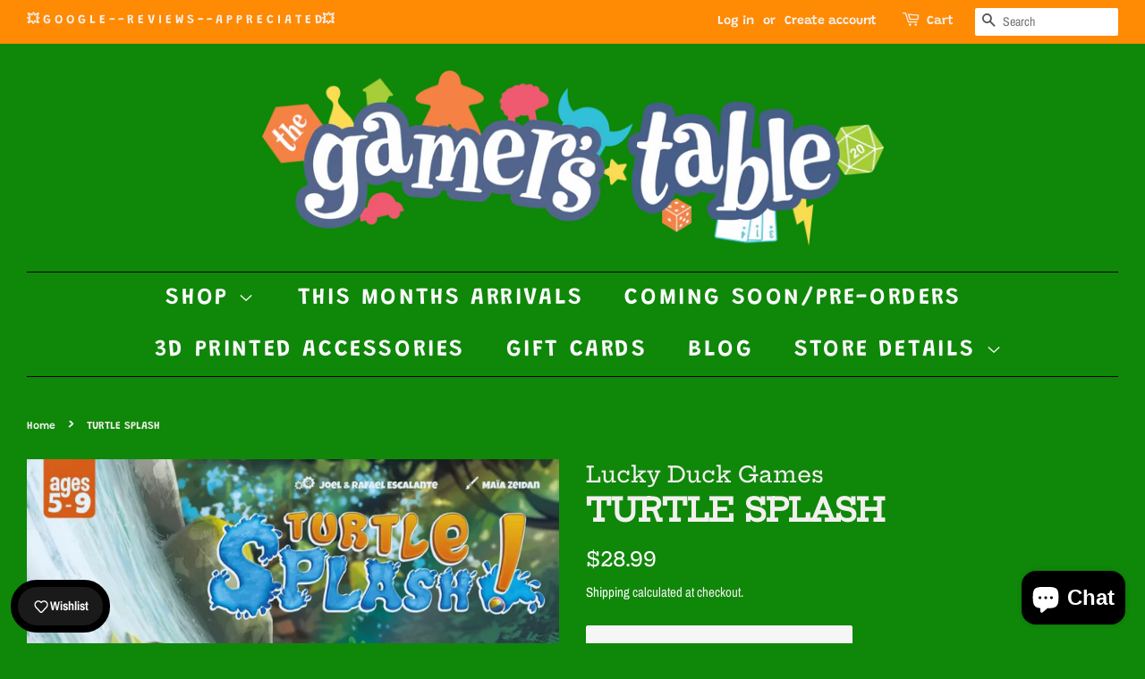

--- FILE ---
content_type: text/html; charset=utf-8
request_url: https://gamerstable.ca/recommendations/products?section_id=product-recommendations&product_id=7583358943402&limit=4
body_size: 916
content:
<div id="shopify-section-product-recommendations" class="shopify-section"><hr class="hr--clear hr--small"><div class="product-recommendations"><div class="section-header section-header--medium">
            <h2 class="h4">You may also like</h2>
          </div><div class="grid-uniform grid-link__container"><div class="grid__item post-large--one-quarter medium--one-quarter small--one-half">
              











<div 
  preorder-product-element="id"
  d-id="7647556632746"
  data-product-id="7647556632746"
  class="">
  <a href="/products/land-vs-sea?pr_prod_strat=e5_desc&pr_rec_id=e1b0594f5&pr_rec_pid=7647556632746&pr_ref_pid=7583358943402&pr_seq=uniform" class="grid-link">
    <span class="grid-link__image grid-link__image--loading grid-link__image--product" data-image-wrapper>
      
      
      <span class="grid-link__image-centered">
        
          
            
            
<style>
  

  #ProductImage-35392648183978 {
    max-width: 300px;
    max-height: 300.0px;
  }
  #ProductImageWrapper-35392648183978 {
    max-width: 300px;
  }
</style>

            <div id="ProductImageWrapper-35392648183978" class="product__img-wrapper supports-js">
              <div style="padding-top:100.0%;">
                <img id="ProductImage-35392648183978"
                     alt="Land vs Sea"
                     class="product__img lazyload"
                     data-src="//gamerstable.ca/cdn/shop/products/GGP0014_1-B_{width}x.jpg?v=1671834100"
                     data-widths="[150, 220, 360, 470, 600, 750, 940, 1080, 1296, 1512, 1728, 2048]"
                     data-aspectratio="1.0"
                     data-sizes="auto"
                     data-image>
              </div>
            </div>
          
          <noscript>
            <img src="//gamerstable.ca/cdn/shop/products/GGP0014_1-B_large.jpg?v=1671834100" alt="Land vs Sea" class="product__img">
          </noscript>
        
      </span>
    </span>
    <p class="grid-link__title">Land vs Sea</p>
    
      <p class="grid-link__title grid-link__vendor">Good Game Publishing</p>
    
    
      <p class="grid-link__meta">
        
          
            <span class="visually-hidden">Regular price</span>
          
          $39.99
        <span class="shopify-product-reviews-badge" data-id="7647556632746"></span>
      </p>
    
  </a>
</div>

            </div><div class="grid__item post-large--one-quarter medium--one-quarter small--one-half">
              











<div 
  preorder-product-element="id"
  d-id="7211718115498"
  data-product-id="7211718115498"
  class="">
  <a href="/products/squid-inc?pr_prod_strat=e5_desc&pr_rec_id=e1b0594f5&pr_rec_pid=7211718115498&pr_ref_pid=7583358943402&pr_seq=uniform" class="grid-link">
    <span class="grid-link__image grid-link__image--loading grid-link__image--product" data-image-wrapper>
      
      
      <span class="grid-link__image-centered">
        
          
            
            
<style>
  

  #ProductImage-32701747495082 {
    max-width: 334.054054054054px;
    max-height: 480px;
  }
  #ProductImageWrapper-32701747495082 {
    max-width: 334.054054054054px;
  }
</style>

            <div id="ProductImageWrapper-32701747495082" class="product__img-wrapper supports-js">
              <div style="padding-top:143.68932038834953%;">
                <img id="ProductImage-32701747495082"
                     alt="SQUID INC. The Gamers Table"
                     class="product__img lazyload"
                     data-src="//gamerstable.ca/cdn/shop/products/raw_95fee9b9-74cd-4270-9f76-0037da765185_{width}x.jpg?v=1643841269"
                     data-widths="[150, 220, 360, 470, 600, 750, 940, 1080, 1296, 1512, 1728, 2048]"
                     data-aspectratio="0.6959459459459459"
                     data-sizes="auto"
                     data-image>
              </div>
            </div>
          
          <noscript>
            <img src="//gamerstable.ca/cdn/shop/products/raw_95fee9b9-74cd-4270-9f76-0037da765185_large.jpg?v=1643841269" alt="SQUID INC. The Gamers Table" class="product__img">
          </noscript>
        
      </span>
    </span>
    <p class="grid-link__title">SQUID INC.</p>
    
      <p class="grid-link__title grid-link__vendor">WizKids</p>
    
    
      <p class="grid-link__meta">
        
          
            <span class="visually-hidden">Regular price</span>
          
          $26.99
        <span class="shopify-product-reviews-badge" data-id="7211718115498"></span>
      </p>
    
  </a>
</div>

            </div><div class="grid__item post-large--one-quarter medium--one-quarter small--one-half">
              











<div 
  preorder-product-element="id"
  d-id="7356348039338"
  data-product-id="7356348039338"
  class="">
  <a href="/products/happy-hopping?pr_prod_strat=e5_desc&pr_rec_id=e1b0594f5&pr_rec_pid=7356348039338&pr_ref_pid=7583358943402&pr_seq=uniform" class="grid-link">
    <span class="grid-link__image grid-link__image--loading grid-link__image--product" data-image-wrapper>
      
      
      <span class="grid-link__image-centered">
        
          
            
            
<style>
  

  #ProductImage-33732249977002 {
    max-width: 300px;
    max-height: 300.0px;
  }
  #ProductImageWrapper-33732249977002 {
    max-width: 300px;
  }
</style>

            <div id="ProductImageWrapper-33732249977002" class="product__img-wrapper supports-js">
              <div style="padding-top:100.0%;">
                <img id="ProductImage-33732249977002"
                     alt="Happy Hopping"
                     class="product__img lazyload"
                     data-src="//gamerstable.ca/cdn/shop/products/happy_hopping-B_{width}x.jpg?v=1651423407"
                     data-widths="[150, 220, 360, 470, 600, 750, 940, 1080, 1296, 1512, 1728, 2048]"
                     data-aspectratio="1.0"
                     data-sizes="auto"
                     data-image>
              </div>
            </div>
          
          <noscript>
            <img src="//gamerstable.ca/cdn/shop/products/happy_hopping-B_large.jpg?v=1651423407" alt="Happy Hopping" class="product__img">
          </noscript>
        
      </span>
    </span>
    <p class="grid-link__title">Happy Hopping</p>
    
      <p class="grid-link__title grid-link__vendor">Pegasus Spiele</p>
    
    
      <p class="grid-link__meta">
        
          
            <span class="visually-hidden">Regular price</span>
          
          $32.99
        <span class="shopify-product-reviews-badge" data-id="7356348039338"></span>
      </p>
    
  </a>
</div>

            </div><div class="grid__item post-large--one-quarter medium--one-quarter small--one-half">
              











<div 
  preorder-product-element="id"
  d-id="7997094985898"
  data-product-id="7997094985898"
  class="">
  <a href="/products/captain-flip?pr_prod_strat=e5_desc&pr_rec_id=e1b0594f5&pr_rec_pid=7997094985898&pr_ref_pid=7583358943402&pr_seq=uniform" class="grid-link">
    <span class="grid-link__image grid-link__image--loading grid-link__image--product" data-image-wrapper>
      
      
      <span class="grid-link__image-centered">
        
          
            
            
<style>
  

  #ProductImage-38122750050474 {
    max-width: 300px;
    max-height: 300.0px;
  }
  #ProductImageWrapper-38122750050474 {
    max-width: 300px;
  }
</style>

            <div id="ProductImageWrapper-38122750050474" class="product__img-wrapper supports-js">
              <div style="padding-top:100.0%;">
                <img id="ProductImage-38122750050474"
                     alt="CAPTAIN FLIP"
                     class="product__img lazyload"
                     data-src="//gamerstable.ca/cdn/shop/files/raw_d8059ef5-153d-427a-a48c-0d9b0ddc3a58_{width}x.png?v=1720813385"
                     data-widths="[150, 220, 360, 470, 600, 750, 940, 1080, 1296, 1512, 1728, 2048]"
                     data-aspectratio="1.0"
                     data-sizes="auto"
                     data-image>
              </div>
            </div>
          
          <noscript>
            <img src="//gamerstable.ca/cdn/shop/files/raw_d8059ef5-153d-427a-a48c-0d9b0ddc3a58_large.png?v=1720813385" alt="CAPTAIN FLIP" class="product__img">
          </noscript>
        
      </span>
    </span>
    <p class="grid-link__title">CAPTAIN FLIP</p>
    
      <p class="grid-link__title grid-link__vendor">Play punk</p>
    
    
      <p class="grid-link__meta">
        
          
            <span class="visually-hidden">Regular price</span>
          
          $33.99
        <span class="shopify-product-reviews-badge" data-id="7997094985898"></span>
      </p>
    
  </a>
</div>

            </div></div>
      </div>
</div>

--- FILE ---
content_type: text/html; charset=utf-8
request_url: https://gamerstable.ca/search?view=preorderjson&q=id:%227647556632746%22%20OR%20id:%227211718115498%22%20OR%20id:%227356348039338%22%20OR%20id:%227997094985898%22
body_size: 214
content:
[{
      "id":7997094985898,
      "title":"CAPTAIN FLIP",
      "handle":"captain-flip",
      "collections":[298552164522,279999447210,286819877034,347326939306,343550066858],
      "images":[{"id":38122750050474,"src":"\/\/gamerstable.ca\/cdn\/shop\/files\/raw_d8059ef5-153d-427a-a48c-0d9b0ddc3a58.png?v=1720813385"}],
      "first_available_variant":{"id":46136318197930},
      "available":true,
      "selling_plan_groups":[],
      "variants": [{
            "id":46136318197930, 
            "title":"Default Title",
            "price":3399,
            "available":true,
            "inventory_quantity":3,
            "inventory_policy":"deny",
            "selling_plan_allocations": []
          }]
    },{
      "id":7647556632746,
      "title":"Land vs Sea",
      "handle":"land-vs-sea",
      "collections":[279999447210,343550066858,297021046954],
      "images":[{"id":35392648183978,"src":"\/\/gamerstable.ca\/cdn\/shop\/products\/GGP0014_1-B.jpg?v=1671834100"}],
      "first_available_variant":{"id":44189908631722},
      "available":true,
      "selling_plan_groups":[],
      "variants": [{
            "id":44189908631722, 
            "title":"Default Title",
            "price":3999,
            "available":true,
            "inventory_quantity":2,
            "inventory_policy":"deny",
            "selling_plan_allocations": []
          }]
    },{
      "id":7356348039338,
      "title":"Happy Hopping",
      "handle":"happy-hopping",
      "collections":[279999447210,277617508522],
      "images":[{"id":33732249977002,"src":"\/\/gamerstable.ca\/cdn\/shop\/products\/happy_hopping-B.jpg?v=1651423407"}],
      "first_available_variant":{"id":42901989654698},
      "available":true,
      "selling_plan_groups":[{"id":"9b06c1d2d13ce4e9e4b8719bcff8eef6097ba595","name":"preorder","options":[{"name":"preorder","position":1,"values":["preorder"]}],"selling_plans":[{"id":2276229290,"name":"preorder","description":"default NM-preorder selling plan","options":[{"name":"preorder","position":1,"value":"preorder"}],"recurring_deliveries":false,"price_adjustments":[{"order_count":null,"position":1,"value_type":"percentage","value":0}],"checkout_charge":{"value_type":"percentage","value":100}}],"app_id":"ReStock"}],
      "variants": [{
            "id":42901989654698, 
            "title":"Default Title",
            "price":3299,
            "available":true,
            "inventory_quantity":0,
            "inventory_policy":"continue",
            "selling_plan_allocations": [{
                  "price_adjustments": [{
                        "position":1,
                        "price":3299}],
                  "price":3299,
                  "compare_at_price":3299,
                  "per_delivery_price":3299,
                  "selling_plan_id":2276229290,
                  "selling_plan_group_id": "9b06c1d2d13ce4e9e4b8719bcff8eef6097ba595"
                }]
          }]
    },{
      "id":7211718115498,
      "title":"SQUID INC.",
      "handle":"squid-inc",
      "collections":[279999447210,277617508522,328775270570,343550066858],
      "images":[{"id":32701747495082,"src":"\/\/gamerstable.ca\/cdn\/shop\/products\/raw_95fee9b9-74cd-4270-9f76-0037da765185.jpg?v=1643841269"}],
      "first_available_variant":{"id":42442998513834},
      "available":true,
      "selling_plan_groups":[],
      "variants": [{
            "id":42442998513834, 
            "title":"Default Title",
            "price":2699,
            "available":true,
            "inventory_quantity":1,
            "inventory_policy":"deny",
            "selling_plan_allocations": []
          }]
    }]

--- FILE ---
content_type: text/html; charset=utf-8
request_url: https://gamerstable.ca/search?view=preorderjson&q=id:%227647556632746%22%20OR%20id:%227211718115498%22%20OR%20id:%227356348039338%22%20OR%20id:%227997094985898%22
body_size: 1022
content:
[{
      "id":7997094985898,
      "title":"CAPTAIN FLIP",
      "handle":"captain-flip",
      "collections":[298552164522,279999447210,286819877034,347326939306,343550066858],
      "images":[{"id":38122750050474,"src":"\/\/gamerstable.ca\/cdn\/shop\/files\/raw_d8059ef5-153d-427a-a48c-0d9b0ddc3a58.png?v=1720813385"}],
      "first_available_variant":{"id":46136318197930},
      "available":true,
      "selling_plan_groups":[],
      "variants": [{
            "id":46136318197930, 
            "title":"Default Title",
            "price":3399,
            "available":true,
            "inventory_quantity":3,
            "inventory_policy":"deny",
            "selling_plan_allocations": []
          }]
    },{
      "id":7647556632746,
      "title":"Land vs Sea",
      "handle":"land-vs-sea",
      "collections":[279999447210,343550066858,297021046954],
      "images":[{"id":35392648183978,"src":"\/\/gamerstable.ca\/cdn\/shop\/products\/GGP0014_1-B.jpg?v=1671834100"}],
      "first_available_variant":{"id":44189908631722},
      "available":true,
      "selling_plan_groups":[],
      "variants": [{
            "id":44189908631722, 
            "title":"Default Title",
            "price":3999,
            "available":true,
            "inventory_quantity":2,
            "inventory_policy":"deny",
            "selling_plan_allocations": []
          }]
    },{
      "id":7356348039338,
      "title":"Happy Hopping",
      "handle":"happy-hopping",
      "collections":[279999447210,277617508522],
      "images":[{"id":33732249977002,"src":"\/\/gamerstable.ca\/cdn\/shop\/products\/happy_hopping-B.jpg?v=1651423407"}],
      "first_available_variant":{"id":42901989654698},
      "available":true,
      "selling_plan_groups":[{"id":"9b06c1d2d13ce4e9e4b8719bcff8eef6097ba595","name":"preorder","options":[{"name":"preorder","position":1,"values":["preorder"]}],"selling_plans":[{"id":2276229290,"name":"preorder","description":"default NM-preorder selling plan","options":[{"name":"preorder","position":1,"value":"preorder"}],"recurring_deliveries":false,"price_adjustments":[{"order_count":null,"position":1,"value_type":"percentage","value":0}],"checkout_charge":{"value_type":"percentage","value":100}}],"app_id":"ReStock"}],
      "variants": [{
            "id":42901989654698, 
            "title":"Default Title",
            "price":3299,
            "available":true,
            "inventory_quantity":0,
            "inventory_policy":"continue",
            "selling_plan_allocations": [{
                  "price_adjustments": [{
                        "position":1,
                        "price":3299}],
                  "price":3299,
                  "compare_at_price":3299,
                  "per_delivery_price":3299,
                  "selling_plan_id":2276229290,
                  "selling_plan_group_id": "9b06c1d2d13ce4e9e4b8719bcff8eef6097ba595"
                }]
          }]
    },{
      "id":7211718115498,
      "title":"SQUID INC.",
      "handle":"squid-inc",
      "collections":[279999447210,277617508522,328775270570,343550066858],
      "images":[{"id":32701747495082,"src":"\/\/gamerstable.ca\/cdn\/shop\/products\/raw_95fee9b9-74cd-4270-9f76-0037da765185.jpg?v=1643841269"}],
      "first_available_variant":{"id":42442998513834},
      "available":true,
      "selling_plan_groups":[],
      "variants": [{
            "id":42442998513834, 
            "title":"Default Title",
            "price":2699,
            "available":true,
            "inventory_quantity":1,
            "inventory_policy":"deny",
            "selling_plan_allocations": []
          }]
    }]

--- FILE ---
content_type: text/html; charset=utf-8
request_url: https://gamerstable.ca/search?view=preorderjson&q=id:%227647556632746%22%20OR%20id:%227211718115498%22%20OR%20id:%227356348039338%22%20OR%20id:%227997094985898%22
body_size: 764
content:
[{
      "id":7997094985898,
      "title":"CAPTAIN FLIP",
      "handle":"captain-flip",
      "collections":[298552164522,279999447210,286819877034,347326939306,343550066858],
      "images":[{"id":38122750050474,"src":"\/\/gamerstable.ca\/cdn\/shop\/files\/raw_d8059ef5-153d-427a-a48c-0d9b0ddc3a58.png?v=1720813385"}],
      "first_available_variant":{"id":46136318197930},
      "available":true,
      "selling_plan_groups":[],
      "variants": [{
            "id":46136318197930, 
            "title":"Default Title",
            "price":3399,
            "available":true,
            "inventory_quantity":3,
            "inventory_policy":"deny",
            "selling_plan_allocations": []
          }]
    },{
      "id":7647556632746,
      "title":"Land vs Sea",
      "handle":"land-vs-sea",
      "collections":[279999447210,343550066858,297021046954],
      "images":[{"id":35392648183978,"src":"\/\/gamerstable.ca\/cdn\/shop\/products\/GGP0014_1-B.jpg?v=1671834100"}],
      "first_available_variant":{"id":44189908631722},
      "available":true,
      "selling_plan_groups":[],
      "variants": [{
            "id":44189908631722, 
            "title":"Default Title",
            "price":3999,
            "available":true,
            "inventory_quantity":2,
            "inventory_policy":"deny",
            "selling_plan_allocations": []
          }]
    },{
      "id":7356348039338,
      "title":"Happy Hopping",
      "handle":"happy-hopping",
      "collections":[279999447210,277617508522],
      "images":[{"id":33732249977002,"src":"\/\/gamerstable.ca\/cdn\/shop\/products\/happy_hopping-B.jpg?v=1651423407"}],
      "first_available_variant":{"id":42901989654698},
      "available":true,
      "selling_plan_groups":[{"id":"9b06c1d2d13ce4e9e4b8719bcff8eef6097ba595","name":"preorder","options":[{"name":"preorder","position":1,"values":["preorder"]}],"selling_plans":[{"id":2276229290,"name":"preorder","description":"default NM-preorder selling plan","options":[{"name":"preorder","position":1,"value":"preorder"}],"recurring_deliveries":false,"price_adjustments":[{"order_count":null,"position":1,"value_type":"percentage","value":0}],"checkout_charge":{"value_type":"percentage","value":100}}],"app_id":"ReStock"}],
      "variants": [{
            "id":42901989654698, 
            "title":"Default Title",
            "price":3299,
            "available":true,
            "inventory_quantity":0,
            "inventory_policy":"continue",
            "selling_plan_allocations": [{
                  "price_adjustments": [{
                        "position":1,
                        "price":3299}],
                  "price":3299,
                  "compare_at_price":3299,
                  "per_delivery_price":3299,
                  "selling_plan_id":2276229290,
                  "selling_plan_group_id": "9b06c1d2d13ce4e9e4b8719bcff8eef6097ba595"
                }]
          }]
    },{
      "id":7211718115498,
      "title":"SQUID INC.",
      "handle":"squid-inc",
      "collections":[279999447210,277617508522,328775270570,343550066858],
      "images":[{"id":32701747495082,"src":"\/\/gamerstable.ca\/cdn\/shop\/products\/raw_95fee9b9-74cd-4270-9f76-0037da765185.jpg?v=1643841269"}],
      "first_available_variant":{"id":42442998513834},
      "available":true,
      "selling_plan_groups":[],
      "variants": [{
            "id":42442998513834, 
            "title":"Default Title",
            "price":2699,
            "available":true,
            "inventory_quantity":1,
            "inventory_policy":"deny",
            "selling_plan_allocations": []
          }]
    }]

--- FILE ---
content_type: text/html; charset=utf-8
request_url: https://gamerstable.ca/search?view=preorderjson&q=id:%227647556632746%22%20OR%20id:%227211718115498%22%20OR%20id:%227356348039338%22%20OR%20id:%227997094985898%22
body_size: 84
content:
[{
      "id":7997094985898,
      "title":"CAPTAIN FLIP",
      "handle":"captain-flip",
      "collections":[298552164522,279999447210,286819877034,347326939306,343550066858],
      "images":[{"id":38122750050474,"src":"\/\/gamerstable.ca\/cdn\/shop\/files\/raw_d8059ef5-153d-427a-a48c-0d9b0ddc3a58.png?v=1720813385"}],
      "first_available_variant":{"id":46136318197930},
      "available":true,
      "selling_plan_groups":[],
      "variants": [{
            "id":46136318197930, 
            "title":"Default Title",
            "price":3399,
            "available":true,
            "inventory_quantity":3,
            "inventory_policy":"deny",
            "selling_plan_allocations": []
          }]
    },{
      "id":7647556632746,
      "title":"Land vs Sea",
      "handle":"land-vs-sea",
      "collections":[279999447210,343550066858,297021046954],
      "images":[{"id":35392648183978,"src":"\/\/gamerstable.ca\/cdn\/shop\/products\/GGP0014_1-B.jpg?v=1671834100"}],
      "first_available_variant":{"id":44189908631722},
      "available":true,
      "selling_plan_groups":[],
      "variants": [{
            "id":44189908631722, 
            "title":"Default Title",
            "price":3999,
            "available":true,
            "inventory_quantity":2,
            "inventory_policy":"deny",
            "selling_plan_allocations": []
          }]
    },{
      "id":7356348039338,
      "title":"Happy Hopping",
      "handle":"happy-hopping",
      "collections":[279999447210,277617508522],
      "images":[{"id":33732249977002,"src":"\/\/gamerstable.ca\/cdn\/shop\/products\/happy_hopping-B.jpg?v=1651423407"}],
      "first_available_variant":{"id":42901989654698},
      "available":true,
      "selling_plan_groups":[{"id":"9b06c1d2d13ce4e9e4b8719bcff8eef6097ba595","name":"preorder","options":[{"name":"preorder","position":1,"values":["preorder"]}],"selling_plans":[{"id":2276229290,"name":"preorder","description":"default NM-preorder selling plan","options":[{"name":"preorder","position":1,"value":"preorder"}],"recurring_deliveries":false,"price_adjustments":[{"order_count":null,"position":1,"value_type":"percentage","value":0}],"checkout_charge":{"value_type":"percentage","value":100}}],"app_id":"ReStock"}],
      "variants": [{
            "id":42901989654698, 
            "title":"Default Title",
            "price":3299,
            "available":true,
            "inventory_quantity":0,
            "inventory_policy":"continue",
            "selling_plan_allocations": [{
                  "price_adjustments": [{
                        "position":1,
                        "price":3299}],
                  "price":3299,
                  "compare_at_price":3299,
                  "per_delivery_price":3299,
                  "selling_plan_id":2276229290,
                  "selling_plan_group_id": "9b06c1d2d13ce4e9e4b8719bcff8eef6097ba595"
                }]
          }]
    },{
      "id":7211718115498,
      "title":"SQUID INC.",
      "handle":"squid-inc",
      "collections":[279999447210,277617508522,328775270570,343550066858],
      "images":[{"id":32701747495082,"src":"\/\/gamerstable.ca\/cdn\/shop\/products\/raw_95fee9b9-74cd-4270-9f76-0037da765185.jpg?v=1643841269"}],
      "first_available_variant":{"id":42442998513834},
      "available":true,
      "selling_plan_groups":[],
      "variants": [{
            "id":42442998513834, 
            "title":"Default Title",
            "price":2699,
            "available":true,
            "inventory_quantity":1,
            "inventory_policy":"deny",
            "selling_plan_allocations": []
          }]
    }]

--- FILE ---
content_type: text/html; charset=utf-8
request_url: https://gamerstable.ca/search?view=preorderjson&q=id:%227647556632746%22%20OR%20id:%227211718115498%22%20OR%20id:%227356348039338%22%20OR%20id:%227997094985898%22%20OR%20handle:%22gamers-table-gift-card%22
body_size: 718
content:
[{
      "id":7083962532010,
      "title":"Gamers Table Gift Card",
      "handle":"gamers-table-gift-card",
      "collections":[343550066858,279703388330],
      "images":[{"id":32223424479402,"src":"\/\/gamerstable.ca\/cdn\/shop\/products\/received_2118018041701089.jpg?v=1638650328"}],
      "first_available_variant":{"id":46345884631210},
      "available":true,
      "selling_plan_groups":[],
      "variants": [{
            "id":46345884631210, 
            "title":"$5.00",
            "price":500,
            "available":true,
            "inventory_quantity":-12,
            "inventory_policy":"deny",
            "selling_plan_allocations": []
          },{
            "id":41815663313066, 
            "title":"$10.00",
            "price":1000,
            "available":true,
            "inventory_quantity":-20,
            "inventory_policy":"deny",
            "selling_plan_allocations": []
          },{
            "id":41815663345834, 
            "title":"$25.00",
            "price":2500,
            "available":true,
            "inventory_quantity":-35,
            "inventory_policy":"deny",
            "selling_plan_allocations": []
          },{
            "id":41815663378602, 
            "title":"$50.00",
            "price":5000,
            "available":true,
            "inventory_quantity":-64,
            "inventory_policy":"deny",
            "selling_plan_allocations": []
          },{
            "id":41815663411370, 
            "title":"$100.00",
            "price":10000,
            "available":true,
            "inventory_quantity":-25,
            "inventory_policy":"deny",
            "selling_plan_allocations": []
          },{
            "id":46289646518442, 
            "title":"$150.00",
            "price":15000,
            "available":true,
            "inventory_quantity":-2,
            "inventory_policy":"deny",
            "selling_plan_allocations": []
          }]
    },{
      "id":7997094985898,
      "title":"CAPTAIN FLIP",
      "handle":"captain-flip",
      "collections":[298552164522,279999447210,286819877034,347326939306,343550066858],
      "images":[{"id":38122750050474,"src":"\/\/gamerstable.ca\/cdn\/shop\/files\/raw_d8059ef5-153d-427a-a48c-0d9b0ddc3a58.png?v=1720813385"}],
      "first_available_variant":{"id":46136318197930},
      "available":true,
      "selling_plan_groups":[],
      "variants": [{
            "id":46136318197930, 
            "title":"Default Title",
            "price":3399,
            "available":true,
            "inventory_quantity":3,
            "inventory_policy":"deny",
            "selling_plan_allocations": []
          }]
    },{
      "id":7647556632746,
      "title":"Land vs Sea",
      "handle":"land-vs-sea",
      "collections":[279999447210,343550066858,297021046954],
      "images":[{"id":35392648183978,"src":"\/\/gamerstable.ca\/cdn\/shop\/products\/GGP0014_1-B.jpg?v=1671834100"}],
      "first_available_variant":{"id":44189908631722},
      "available":true,
      "selling_plan_groups":[],
      "variants": [{
            "id":44189908631722, 
            "title":"Default Title",
            "price":3999,
            "available":true,
            "inventory_quantity":2,
            "inventory_policy":"deny",
            "selling_plan_allocations": []
          }]
    },{
      "id":7356348039338,
      "title":"Happy Hopping",
      "handle":"happy-hopping",
      "collections":[279999447210,277617508522],
      "images":[{"id":33732249977002,"src":"\/\/gamerstable.ca\/cdn\/shop\/products\/happy_hopping-B.jpg?v=1651423407"}],
      "first_available_variant":{"id":42901989654698},
      "available":true,
      "selling_plan_groups":[{"id":"9b06c1d2d13ce4e9e4b8719bcff8eef6097ba595","name":"preorder","options":[{"name":"preorder","position":1,"values":["preorder"]}],"selling_plans":[{"id":2276229290,"name":"preorder","description":"default NM-preorder selling plan","options":[{"name":"preorder","position":1,"value":"preorder"}],"recurring_deliveries":false,"price_adjustments":[{"order_count":null,"position":1,"value_type":"percentage","value":0}],"checkout_charge":{"value_type":"percentage","value":100}}],"app_id":"ReStock"}],
      "variants": [{
            "id":42901989654698, 
            "title":"Default Title",
            "price":3299,
            "available":true,
            "inventory_quantity":0,
            "inventory_policy":"continue",
            "selling_plan_allocations": [{
                  "price_adjustments": [{
                        "position":1,
                        "price":3299}],
                  "price":3299,
                  "compare_at_price":3299,
                  "per_delivery_price":3299,
                  "selling_plan_id":2276229290,
                  "selling_plan_group_id": "9b06c1d2d13ce4e9e4b8719bcff8eef6097ba595"
                }]
          }]
    },{
      "id":7211718115498,
      "title":"SQUID INC.",
      "handle":"squid-inc",
      "collections":[279999447210,277617508522,328775270570,343550066858],
      "images":[{"id":32701747495082,"src":"\/\/gamerstable.ca\/cdn\/shop\/products\/raw_95fee9b9-74cd-4270-9f76-0037da765185.jpg?v=1643841269"}],
      "first_available_variant":{"id":42442998513834},
      "available":true,
      "selling_plan_groups":[],
      "variants": [{
            "id":42442998513834, 
            "title":"Default Title",
            "price":2699,
            "available":true,
            "inventory_quantity":1,
            "inventory_policy":"deny",
            "selling_plan_allocations": []
          }]
    }]

--- FILE ---
content_type: text/html; charset=utf-8
request_url: https://gamerstable.ca/search?view=preorderjson&q=id:%227647556632746%22%20OR%20id:%227211718115498%22%20OR%20id:%227356348039338%22%20OR%20id:%227997094985898%22%20OR%20handle:%22gamers-table-gift-card%22
body_size: 878
content:
[{
      "id":7083962532010,
      "title":"Gamers Table Gift Card",
      "handle":"gamers-table-gift-card",
      "collections":[343550066858,279703388330],
      "images":[{"id":32223424479402,"src":"\/\/gamerstable.ca\/cdn\/shop\/products\/received_2118018041701089.jpg?v=1638650328"}],
      "first_available_variant":{"id":46345884631210},
      "available":true,
      "selling_plan_groups":[],
      "variants": [{
            "id":46345884631210, 
            "title":"$5.00",
            "price":500,
            "available":true,
            "inventory_quantity":-12,
            "inventory_policy":"deny",
            "selling_plan_allocations": []
          },{
            "id":41815663313066, 
            "title":"$10.00",
            "price":1000,
            "available":true,
            "inventory_quantity":-20,
            "inventory_policy":"deny",
            "selling_plan_allocations": []
          },{
            "id":41815663345834, 
            "title":"$25.00",
            "price":2500,
            "available":true,
            "inventory_quantity":-35,
            "inventory_policy":"deny",
            "selling_plan_allocations": []
          },{
            "id":41815663378602, 
            "title":"$50.00",
            "price":5000,
            "available":true,
            "inventory_quantity":-64,
            "inventory_policy":"deny",
            "selling_plan_allocations": []
          },{
            "id":41815663411370, 
            "title":"$100.00",
            "price":10000,
            "available":true,
            "inventory_quantity":-25,
            "inventory_policy":"deny",
            "selling_plan_allocations": []
          },{
            "id":46289646518442, 
            "title":"$150.00",
            "price":15000,
            "available":true,
            "inventory_quantity":-2,
            "inventory_policy":"deny",
            "selling_plan_allocations": []
          }]
    },{
      "id":7997094985898,
      "title":"CAPTAIN FLIP",
      "handle":"captain-flip",
      "collections":[298552164522,279999447210,286819877034,347326939306,343550066858],
      "images":[{"id":38122750050474,"src":"\/\/gamerstable.ca\/cdn\/shop\/files\/raw_d8059ef5-153d-427a-a48c-0d9b0ddc3a58.png?v=1720813385"}],
      "first_available_variant":{"id":46136318197930},
      "available":true,
      "selling_plan_groups":[],
      "variants": [{
            "id":46136318197930, 
            "title":"Default Title",
            "price":3399,
            "available":true,
            "inventory_quantity":3,
            "inventory_policy":"deny",
            "selling_plan_allocations": []
          }]
    },{
      "id":7647556632746,
      "title":"Land vs Sea",
      "handle":"land-vs-sea",
      "collections":[279999447210,343550066858,297021046954],
      "images":[{"id":35392648183978,"src":"\/\/gamerstable.ca\/cdn\/shop\/products\/GGP0014_1-B.jpg?v=1671834100"}],
      "first_available_variant":{"id":44189908631722},
      "available":true,
      "selling_plan_groups":[],
      "variants": [{
            "id":44189908631722, 
            "title":"Default Title",
            "price":3999,
            "available":true,
            "inventory_quantity":2,
            "inventory_policy":"deny",
            "selling_plan_allocations": []
          }]
    },{
      "id":7356348039338,
      "title":"Happy Hopping",
      "handle":"happy-hopping",
      "collections":[279999447210,277617508522],
      "images":[{"id":33732249977002,"src":"\/\/gamerstable.ca\/cdn\/shop\/products\/happy_hopping-B.jpg?v=1651423407"}],
      "first_available_variant":{"id":42901989654698},
      "available":true,
      "selling_plan_groups":[{"id":"9b06c1d2d13ce4e9e4b8719bcff8eef6097ba595","name":"preorder","options":[{"name":"preorder","position":1,"values":["preorder"]}],"selling_plans":[{"id":2276229290,"name":"preorder","description":"default NM-preorder selling plan","options":[{"name":"preorder","position":1,"value":"preorder"}],"recurring_deliveries":false,"price_adjustments":[{"order_count":null,"position":1,"value_type":"percentage","value":0}],"checkout_charge":{"value_type":"percentage","value":100}}],"app_id":"ReStock"}],
      "variants": [{
            "id":42901989654698, 
            "title":"Default Title",
            "price":3299,
            "available":true,
            "inventory_quantity":0,
            "inventory_policy":"continue",
            "selling_plan_allocations": [{
                  "price_adjustments": [{
                        "position":1,
                        "price":3299}],
                  "price":3299,
                  "compare_at_price":3299,
                  "per_delivery_price":3299,
                  "selling_plan_id":2276229290,
                  "selling_plan_group_id": "9b06c1d2d13ce4e9e4b8719bcff8eef6097ba595"
                }]
          }]
    },{
      "id":7211718115498,
      "title":"SQUID INC.",
      "handle":"squid-inc",
      "collections":[279999447210,277617508522,328775270570,343550066858],
      "images":[{"id":32701747495082,"src":"\/\/gamerstable.ca\/cdn\/shop\/products\/raw_95fee9b9-74cd-4270-9f76-0037da765185.jpg?v=1643841269"}],
      "first_available_variant":{"id":42442998513834},
      "available":true,
      "selling_plan_groups":[],
      "variants": [{
            "id":42442998513834, 
            "title":"Default Title",
            "price":2699,
            "available":true,
            "inventory_quantity":1,
            "inventory_policy":"deny",
            "selling_plan_allocations": []
          }]
    }]